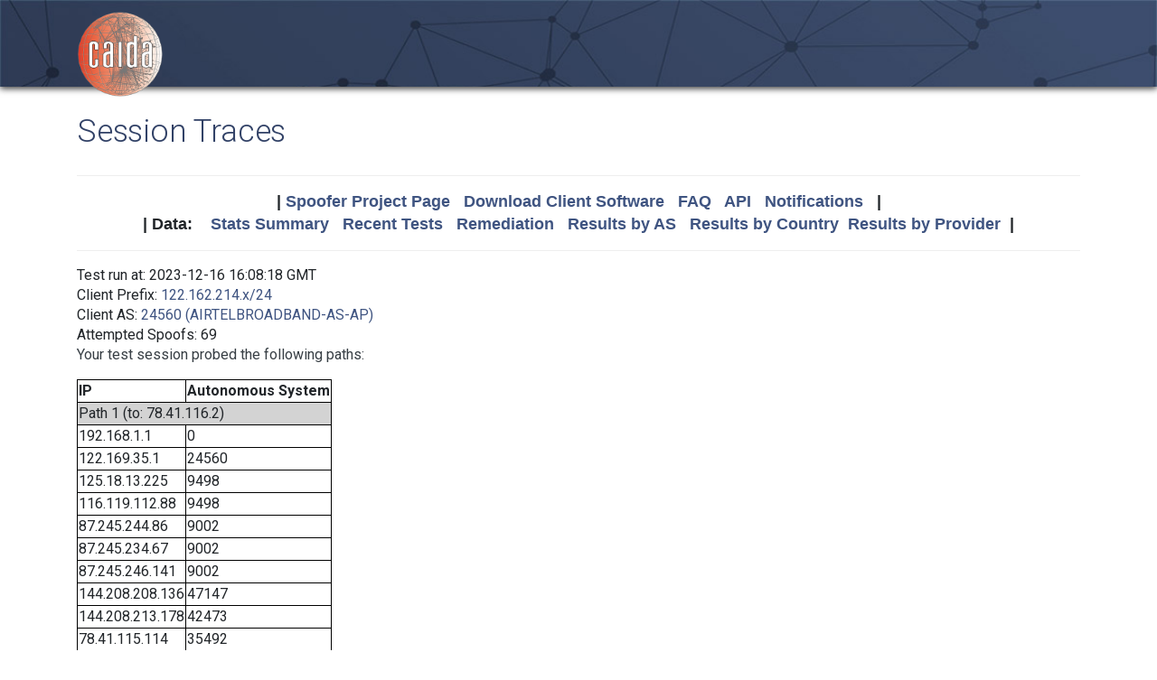

--- FILE ---
content_type: text/html; charset=UTF-8
request_url: https://spoofer.caida.org/display_traces.php?sessionid=1688514
body_size: 3528
content:
<!DOCTYPE html PUBLIC "-//W3C//DTD HTML 4.01 Transitional//EN"
   "http://www.w3.org/TR/html4/loose.dtd">
<html>
<head>
 <meta NAME='Description' CONTENT='Spoofer Project'>
 <meta NAME='Keywords' CONTENT='IP Spoofing, Source Address Validation, Spoofer, Project'>
<meta http-equiv="Content-Type" content="text/html; charset=UTF-8" />
<meta http-equiv="X-UA-Compatible" content="IE=edge" />
<title>Session Traces</title>

<link rel="icon" href="https://www.caida.org/favicon.ico">
<link rel="apple-touch-icon" sizes="180x180" href="https://www.caida.org/apple-touch-icon.png">
<link rel="icon" type="image/png" sizes="32x32" href="https://www.caida.org/favicon-32x32.png">
<link rel="icon" type="image/png" sizes="16x16" href="https://www.caida.org/favicon-16x16.png">
<link rel="manifest" href="https://www.caida.org/site.webmanifest">
<link rel="mask-icon" href="https://www.caida.org/safari-pinned-tab.svg" color="#e37d35">
<meta name="msapplication-TileColor" content="#2b5797">
<meta name="theme-color" content="#ffffff">

<link rel="stylesheet" href="https://stackpath.bootstrapcdn.com/bootstrap/4.5.2/css/bootstrap.min.css" integrity="sha384-JcKb8q3iqJ61gNV9KGb8thSsNjpSL0n8PARn9HuZOnIxN0hoP+VmmDGMN5t9UJ0Z" crossorigin="anonymous">

<script src="https://code.jquery.com/jquery-3.5.1.min.js" integrity="sha256-9/aliU8dGd2tb6OSsuzixeV4y/faTqgFtohetphbbj0=" crossorigin="anonymous"></script>
<script src="https://cdn.jsdelivr.net/npm/popper.js@1.16.1/dist/umd/popper.min.js" integrity="sha384-9/reFTGAW83EW2RDu2S0VKaIzap3H66lZH81PoYlFhbGU+6BZp6G7niu735Sk7lN" crossorigin="anonymous"></script>
<script src="https://stackpath.bootstrapcdn.com/bootstrap/4.5.2/js/bootstrap.min.js" integrity="sha384-B4gt1jrGC7Jh4AgTPSdUtOBvfO8shuf57BaghqFfPlYxofvL8/KUEfYiJOMMV+rV" crossorigin="anonymous"></script>
  
<link href="https://www.caida.org/css/htmlwrapper-print.min.css" media="print" type="text/css" rel="stylesheet">
<link rel="stylesheet" href="https://www.caida.org/css/htmlwrapper.min.css">

<style media="screen, projection" type="text/css">

    /*-- begin stylesheet --*/
    /*-- end stylesheet --*/
</style>
<script type="text/javascript" src="jquery.tablesorter.min.js"></script>
<link href="spoofer.css" type="text/css" rel="stylesheet">
    <!-- begin javascript -->
    <!-- end javascript -->

    <!-- begin head -->
    <!-- end head -->

</head>
<body class='page page-default-list'>
  <div class="wrapper">
    <header>
      <div class='header'>
        <div class="container">
          <div class="logo">
            <a href="https://www.caida.org/"><img alt="Logo" src="https://www.caida.org/images/caida.png" title="CAIDA - Center for Applied Internet Data Analysis" /></a>
          </div>
          <div class="logo-mobile">
            <a href="https://www.caida.org/"><img alt="Logo" src="https://www.caida.org/images/caida_mobile.png" title="CAIDA - Center for Applied Internet Data Analysis" /></a>
          </div>
        </div>
      </div>
    </header>
    <div class="container pt-2 pt-md-3 pb-3 pb-md-6" data-id="elsecontainer">
      <h1 class="title">
        Session Traces      </h1>
      <div class="hrwrap">
  <!-- begin summarybox -->
  <div align="center">
  <font size="+1" face="Helvetica,Arial,sans-serif">
  <b>
  |
  <a href="https://www.caida.org/projects/spoofer/">Spoofer Project Page</a> &nbsp;
  <a href="https://www.caida.org/projects/spoofer/#software">Download Client Software</a> &nbsp;
  <a href="https://www.caida.org/projects/spoofer/faq.xml">FAQ</a> &nbsp;
  <a href="https://www.caida.org/projects/spoofer/data-api.xml">API</a> &nbsp;
  <a href="https://spoofer.caida.org/register.php">Notifications</a> &nbsp;
  |
  </b>
  </font>
  </div>
  <div align="center">
  <font face="Helvetica,Arial,sans-serif" size="+1">
  <b>
  |
  Data:&nbsp;&nbsp;&nbsp;
  <a href="http://spoofer.caida.org/summary.php">Stats&nbsp;Summary</a> &nbsp;
  <a href="http://spoofer.caida.org/recent_tests.php">Recent&nbsp;Tests</a> &nbsp;
  <a href="http://spoofer.caida.org/remedy.php">Remediation</a> &nbsp;
  <a href="http://spoofer.caida.org/as_stats.php">Results&nbsp;by&nbsp;AS</a> &nbsp;
  <a href="http://spoofer.caida.org/country_stats.php">Results&nbsp;by&nbsp;Country</a>&nbsp;
  <a href="http://spoofer.caida.org/provider.php">Results&nbsp;by&nbsp;Provider</a>&nbsp;
  |
  </b></font>
</div>





  <!-- end summarybox -->
        <div style="clear: both"></div>
      </div>
  <!-- begin content -->







<blockquote>

Test run at: 2023-12-16 16:08:18 GMT<br>
Client Prefix: <a href='recent_tests.php?subnet_include=122.162.214.x/24'>122.162.214.x/24</a><br>
Client AS: <a href='recent_tests.php?as_include=24560'>24560 (AIRTELBROADBAND-AS-AP)</a><br>
Attempted Spoofs: 69<br>
<p>Your test session probed the following paths:<p>
<blockquote><table border=1>
<tr><th>IP<th>Autonomous System
<tr><td bgcolor="lightgrey" colspan=2>Path 1 (to: 78.41.116.2)
<tr><td>192.168.1.1<td>0
<tr><td>122.169.35.1<td>24560
<tr><td>125.18.13.225<td>9498
<tr><td>116.119.112.88<td>9498
<tr><td>87.245.244.86<td>9002
<tr><td>87.245.234.67<td>9002
<tr><td>87.245.246.141<td>9002
<tr><td>144.208.208.136<td>47147
<tr><td>144.208.213.178<td>42473
<tr><td>78.41.115.114<td>35492
<tr><td>78.41.116.2<td>35492
<tr><td bgcolor="lightgrey" colspan=2>Path 2 (to: 84.88.81.122)
<tr><td>192.168.1.1<td>0
<tr><td>122.169.35.1<td>24560
<tr><td>125.18.13.221<td>9498
<tr><td>116.119.35.48<td>9498
<tr><td>* * *<td>0
<tr><td>154.54.72.77<td>174
<tr><td>154.54.57.229<td>174
<tr><td>130.117.0.206<td>174
<tr><td>149.14.241.18<td>174
<tr><td>130.206.245.50<td>766
<tr><td>130.206.214.98<td>766
<tr><td>* * *<td>0
<tr><td>84.88.81.122<td>13041
<tr><td bgcolor="lightgrey" colspan=2>Path 3 (to: 128.223.157.13)
<tr><td>* * *<td>0
<tr><td>122.169.35.1<td>24560
<tr><td>125.18.13.221<td>9498
<tr><td>116.119.57.158<td>9498
<tr><td>202.127.73.101<td>4637
<tr><td>202.84.224.198<td>4637
<tr><td>202.84.224.198<td>4637
<tr><td>202.84.136.2<td>4637
<tr><td>202.84.143.210<td>4637
<tr><td>202.84.143.210<td>4637
<tr><td>202.84.247.41<td>4637
<tr><td>198.32.176.128<td>0
<tr><td>163.253.2.47<td>11537
<tr><td>163.253.1.190<td>11537
<tr><td>163.253.1.232<td>11537
<tr><td>207.98.127.252<td>3701
<tr><td>207.98.127.238<td>3701
<tr><td>207.98.119.191<td>3701
<tr><td>* * *<td>0
<tr><td>128.223.157.3<td>3582
<tr><td>128.223.157.13<td>3582
<tr><td bgcolor="lightgrey" colspan=2>Path 4 (to: 128.232.97.9)
<tr><td>192.168.1.1<td>0
<tr><td>122.169.35.1<td>24560
<tr><td>125.18.13.225<td>9498
<tr><td>182.79.134.141<td>9498
<tr><td>94.31.40.4<td>6461
<tr><td>64.125.27.14<td>6461
<tr><td>64.125.29.84<td>6461
<tr><td>* * *<td>0
<tr><td>64.125.22.65<td>6461
<tr><td>195.66.224.15<td>0
<tr><td>146.97.35.169<td>786
<tr><td>146.97.33.62<td>786
<tr><td>146.97.33.29<td>786
<tr><td>146.97.35.246<td>786
<tr><td>146.97.41.38<td>786
<tr><td>131.111.6.82<td>786
<tr><td>131.111.7.81<td>786
<tr><td>131.111.7.14<td>786
<tr><td>193.60.89.2<td>786
<tr><td>128.232.97.9<td>786
<tr><td bgcolor="lightgrey" colspan=2>Path 5 (to: 130.206.158.142)
<tr><td>192.168.1.1<td>0
<tr><td>122.169.35.1<td>24560
<tr><td>122.187.159.177<td>9498
<tr><td>116.119.112.88<td>9498
<tr><td>* * *<td>0
<tr><td>154.54.72.77<td>174
<tr><td>154.54.57.241<td>174
<tr><td>130.117.0.218<td>174
<tr><td>149.14.241.18<td>174
<tr><td>130.206.245.50<td>766
<tr><td>130.206.245.93<td>766
<tr><td>130.206.195.2<td>766
<tr><td>130.206.158.2<td>766
<tr><td>130.206.158.50<td>766
<tr><td>130.206.158.142<td>766
<tr><td bgcolor="lightgrey" colspan=2>Path 6 (to: 139.18.11.241)
<tr><td>192.168.1.1<td>0
<tr><td>122.169.35.1<td>24560
<tr><td>125.18.13.221<td>9498
<tr><td>182.79.243.34<td>0
<tr><td>64.124.194.82<td>6461
<tr><td>* * *<td>0
<tr><td>* * *<td>0
<tr><td>* * *<td>0
<tr><td>* * *<td>0
<tr><td>* * *<td>0
<tr><td bgcolor="lightgrey" colspan=2>Path 7 (to: 143.225.229.226)
<tr><td>192.168.1.1<td>0
<tr><td>122.169.35.1<td>24560
<tr><td>122.187.159.173<td>9498
<tr><td>182.79.146.236<td>0
<tr><td>185.1.226.177<td>0
<tr><td>217.29.66.39<td>0
<tr><td>185.191.181.68<td>137
<tr><td>193.206.130.10<td>137
<tr><td>* * *<td>0
<tr><td>143.225.190.70<td>137
<tr><td>* * *<td>0
<tr><td>* * *<td>0
<tr><td>* * *<td>0
<tr><td>* * *<td>0
<tr><td>* * *<td>0
<tr><td bgcolor="lightgrey" colspan=2>Path 8 (to: 192.42.115.98)
<tr><td>192.168.1.1<td>0
<tr><td>122.169.35.1<td>24560
<tr><td>125.18.13.225<td>9498
<tr><td>182.79.146.236<td>0
<tr><td>80.81.192.96<td>0
<tr><td>217.170.0.241<td>24785
<tr><td>213.207.8.12<td>24785
<tr><td>145.145.176.41<td>1103
<tr><td>145.145.0.29<td>1103
<tr><td>145.145.17.89<td>1103
<tr><td>192.42.115.98<td>1103
<tr><td bgcolor="lightgrey" colspan=2>Path 9 (to: 192.136.136.30)
<tr><td>192.168.1.1<td>0
<tr><td>122.169.35.1<td>24560
<tr><td>125.18.13.221<td>9498
<tr><td>182.79.243.34<td>0
<tr><td>64.124.194.82<td>6461
<tr><td>64.125.25.122<td>6461
<tr><td>* * *<td>0
<tr><td>* * *<td>0
<tr><td>* * *<td>0
<tr><td>64.125.24.1<td>6461
<tr><td>209.66.80.14<td>6461
<tr><td>192.136.136.198<td>10745
<tr><td>* * *<td>0
<tr><td>* * *<td>0
<tr><td>* * *<td>0
<tr><td>* * *<td>0
<tr><td>* * *<td>0
<tr><td bgcolor="lightgrey" colspan=2>Path 10 (to: 192.172.226.242)
<tr><td>192.168.1.1<td>0
<tr><td>122.169.35.1<td>24560
<tr><td>125.18.13.225<td>9498
<tr><td>182.79.243.34<td>0
<tr><td>64.124.194.82<td>6461
<tr><td>198.32.251.2<td>2152
<tr><td>137.164.11.71<td>2152
<tr><td>137.164.11.83<td>2152
<tr><td>137.164.11.85<td>2152
<tr><td>137.164.23.43<td>2152
<tr><td>192.12.207.46<td>195
<tr><td>192.172.226.242<td>1909
<tr><td bgcolor="lightgrey" colspan=2>Path 11 (to: 192.172.226.247)
<tr><td>192.168.1.1<td>0
<tr><td>122.169.35.1<td>24560
<tr><td>122.187.159.177<td>9498
<tr><td>182.79.243.34<td>0
<tr><td>64.124.194.82<td>6461
<tr><td>198.32.251.2<td>2152
<tr><td>137.164.11.71<td>2152
<tr><td>137.164.11.83<td>2152
<tr><td>137.164.11.85<td>2152
<tr><td>137.164.23.43<td>2152
<tr><td>192.12.207.46<td>195
<tr><td>192.172.226.247<td>1909
<tr><td bgcolor="lightgrey" colspan=2>Path 12 (to: 193.1.33.5)
<tr><td>* * *<td>0
<tr><td>122.169.35.1<td>24560
<tr><td>125.18.13.225<td>9498
<tr><td>116.119.36.38<td>9498
<tr><td>149.14.224.161<td>174
<tr><td>130.117.2.65<td>174
<tr><td>154.54.60.6<td>174
<tr><td>154.54.62.14<td>174
<tr><td>154.54.57.142<td>174
<tr><td>154.25.16.170<td>174
<tr><td>149.14.149.234<td>174
<tr><td>87.44.53.58<td>1213
<tr><td>87.44.56.178<td>1213
<tr><td>193.1.33.5<td>1213
<tr><td bgcolor="lightgrey" colspan=2>Path 13 (to: 202.90.158.5)
<tr><td>192.168.1.1<td>0
<tr><td>122.169.35.1<td>24560
<tr><td>125.18.13.225<td>9498
<tr><td>116.119.109.118<td>9498
<tr><td>59.144.122.42<td>9498
<tr><td>218.189.5.21<td>9304
<tr><td>218.188.104.10<td>9304
<tr><td>* * *<td>0
<tr><td>* * *<td>0
<tr><td>161.49.1.84<td>17639
<tr><td>121.58.251.114<td>17639
<tr><td>202.90.129.10<td>9821
<tr><td>202.90.158.5<td>9821
<tr><td bgcolor="lightgrey" colspan=2>Path 14 (to: 203.181.248.51)
<tr><td>* * *<td>0
<tr><td>122.169.35.1<td>24560
<tr><td>122.187.159.173<td>9498
<tr><td>116.119.42.61<td>9498
<tr><td>27.111.228.196<td>0
<tr><td>58.138.80.185<td>2497
<tr><td>58.138.114.250<td>2497
<tr><td>202.232.6.18<td>2497
<tr><td>150.99.21.20<td>2907
<tr><td>150.99.21.53<td>2907
<tr><td>203.181.249.82<td>7660
<tr><td>203.181.248.51<td>7660
<tr><td bgcolor="lightgrey" colspan=2>Path 15 (to: 205.166.205.222)
<tr><td>192.168.1.1<td>0
<tr><td>122.169.35.1<td>24560
<tr><td>125.18.13.221<td>9498
<tr><td>116.119.121.40<td>9498
<tr><td>184.104.198.154<td>6939
<tr><td>* * *<td>0
<tr><td>184.105.80.201<td>6939
<tr><td>184.104.193.181<td>6939
<tr><td>* * *<td>0
<tr><td>184.104.193.234<td>6939
<tr><td>64.62.205.38<td>6939
<tr><td>166.122.213.27<td>6360
<tr><td>205.166.205.47<td>6360
<tr><td>128.171.64.0<td>6360
<tr><td>205.166.205.222<td>6360
</table></blockquote>
  <!-- end content -->
    </div> <!-- end of content container id=elsecontainer-->
</div><!-- end wrapper -->
    <div class="text-center">
      <div class="d-flex justify-content-center text-muted">
      <small class="mx-3">
        <div class="ml-2">
        <i class="fa fa-edit"></i> 
        <strong>Last Modified</strong> 
        <script type="text/javascript">
        <!--
        document.write(document.lastModified);
        //-->
        </script>
        </div>
      </small>
      </div>
    </div>
    <footer>
      <div class="sub-footer">
        <div class="container">
          <div class="row">
            <div class="col-2" id="userpreferences">   
            </div>
            <div class="col-8">
              <div class="sub-footer-inner">
                <ul>
                  <li>Center&nbsp;for Applied Internet&nbsp;Data&nbsp;Analysis based at the <a href="https://www.sdsc.edu/">University&nbsp;of&nbsp;California's San&nbsp;Diego&nbsp;Supercomputer&nbsp;Center</a></li>
                </ul>          
              </div>
            </div>
            <div class="col-2">
              <div class="sub-footer-inner">
                <a href="https://www.caida.org/about/legal/privacy/">Privacy</a>
              </div>
            </div>
          </div>
        </div>
      </div>
    </footer>
  </div>
</body>
</html>
